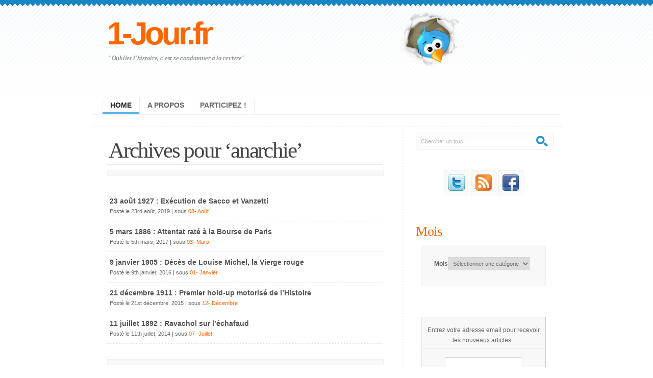

--- FILE ---
content_type: text/html; charset=UTF-8
request_url: https://www.1-jour.fr/tag/anarchie/
body_size: 9230
content:
<!DOCTYPE html PUBLIC "-//W3C//DTD XHTML 1.0 Strict//EN" "http://www.w3.org/TR/xhtml1/DTD/xhtml1-strict.dtd">

<html xmlns="http://www.w3.org/1999/xhtml" xml:lang="en" lang="fr">

<head>



<meta http-equiv="content-type" content="application/xhtml+xml; charset=UTF-8" />

<link rel="stylesheet" type="text/css" media="screen" href="https://www.1-jour.fr/wp-content/themes/freshpick/screen.css" />

<link rel="alternate" type="application/rss+xml" title="1-Jour.fr RSS Feed" href="https://www.1-jour.fr/feed/" />
<link rel="alternate" type="application/atom+xml" title="1-Jour.fr Atom Feed" href="https://www.1-jour.fr/feed/atom/" />
<link rel="pingback" href="https://www.1-jour.fr/xmlrpc.php" />



		<!-- All in One SEO 4.0.18 -->
		<title>anarchie | 1-Jour.fr</title>
		<meta name="keywords" content="nicola sacco,bartolomeo vanzetti,exécution,23 août 1927,charles gallo,bourse de paris,attentat,anarchiste,5 mars,1886,louise michel,décès,marseille,mme légier,9 janvier,1905,communarde,jules bonnot,automobile,société générale rue ordener,braquage,21 décembre,1911,ravachol,anarchie,affaire de clichy,attentats" />
		<link rel="canonical" href="https://www.1-jour.fr/tag/anarchie/" />
		<meta name="google" content="nositelinkssearchbox" />
		<script type="application/ld+json" class="aioseo-schema">
			{"@context":"https:\/\/schema.org","@graph":[{"@type":"WebSite","@id":"https:\/\/www.1-jour.fr\/#website","url":"https:\/\/www.1-jour.fr\/","name":"1-Jour.fr","description":"\"Oublier l'histoire, c'est se condamner \u00e0 la revivre\"","publisher":{"@id":"https:\/\/www.1-jour.fr\/#organization"}},{"@type":"Organization","@id":"https:\/\/www.1-jour.fr\/#organization","name":"1-Jour.fr","url":"https:\/\/www.1-jour.fr\/"},{"@type":"BreadcrumbList","@id":"https:\/\/www.1-jour.fr\/tag\/anarchie\/#breadcrumblist","itemListElement":[{"@type":"ListItem","@id":"https:\/\/www.1-jour.fr\/#listItem","position":"1","item":{"@id":"https:\/\/www.1-jour.fr\/#item","name":"Accueil","description":"l\\'histoire au jour le jour....","url":"https:\/\/www.1-jour.fr\/"},"nextItem":"https:\/\/www.1-jour.fr\/tag\/anarchie\/#listItem"},{"@type":"ListItem","@id":"https:\/\/www.1-jour.fr\/tag\/anarchie\/#listItem","position":"2","item":{"@id":"https:\/\/www.1-jour.fr\/tag\/anarchie\/#item","name":"anarchie","url":"https:\/\/www.1-jour.fr\/tag\/anarchie\/"},"previousItem":"https:\/\/www.1-jour.fr\/#listItem"}]},{"@type":"CollectionPage","@id":"https:\/\/www.1-jour.fr\/tag\/anarchie\/#collectionpage","url":"https:\/\/www.1-jour.fr\/tag\/anarchie\/","name":"anarchie | 1-Jour.fr","inLanguage":"fr-FR","isPartOf":{"@id":"https:\/\/www.1-jour.fr\/#website"},"breadcrumb":{"@id":"https:\/\/www.1-jour.fr\/tag\/anarchie\/#breadcrumblist"}}]}
		</script>
		<!-- All in One SEO -->

<link rel='dns-prefetch' href='//s.w.org' />
<link rel="alternate" type="application/rss+xml" title="1-Jour.fr &raquo; Flux de l’étiquette anarchie" href="https://www.1-jour.fr/tag/anarchie/feed/" />
		<script type="text/javascript">
			window._wpemojiSettings = {"baseUrl":"https:\/\/s.w.org\/images\/core\/emoji\/13.0.1\/72x72\/","ext":".png","svgUrl":"https:\/\/s.w.org\/images\/core\/emoji\/13.0.1\/svg\/","svgExt":".svg","source":{"concatemoji":"https:\/\/www.1-jour.fr\/wp-includes\/js\/wp-emoji-release.min.js?ver=5.6.16"}};
			!function(e,a,t){var n,r,o,i=a.createElement("canvas"),p=i.getContext&&i.getContext("2d");function s(e,t){var a=String.fromCharCode;p.clearRect(0,0,i.width,i.height),p.fillText(a.apply(this,e),0,0);e=i.toDataURL();return p.clearRect(0,0,i.width,i.height),p.fillText(a.apply(this,t),0,0),e===i.toDataURL()}function c(e){var t=a.createElement("script");t.src=e,t.defer=t.type="text/javascript",a.getElementsByTagName("head")[0].appendChild(t)}for(o=Array("flag","emoji"),t.supports={everything:!0,everythingExceptFlag:!0},r=0;r<o.length;r++)t.supports[o[r]]=function(e){if(!p||!p.fillText)return!1;switch(p.textBaseline="top",p.font="600 32px Arial",e){case"flag":return s([127987,65039,8205,9895,65039],[127987,65039,8203,9895,65039])?!1:!s([55356,56826,55356,56819],[55356,56826,8203,55356,56819])&&!s([55356,57332,56128,56423,56128,56418,56128,56421,56128,56430,56128,56423,56128,56447],[55356,57332,8203,56128,56423,8203,56128,56418,8203,56128,56421,8203,56128,56430,8203,56128,56423,8203,56128,56447]);case"emoji":return!s([55357,56424,8205,55356,57212],[55357,56424,8203,55356,57212])}return!1}(o[r]),t.supports.everything=t.supports.everything&&t.supports[o[r]],"flag"!==o[r]&&(t.supports.everythingExceptFlag=t.supports.everythingExceptFlag&&t.supports[o[r]]);t.supports.everythingExceptFlag=t.supports.everythingExceptFlag&&!t.supports.flag,t.DOMReady=!1,t.readyCallback=function(){t.DOMReady=!0},t.supports.everything||(n=function(){t.readyCallback()},a.addEventListener?(a.addEventListener("DOMContentLoaded",n,!1),e.addEventListener("load",n,!1)):(e.attachEvent("onload",n),a.attachEvent("onreadystatechange",function(){"complete"===a.readyState&&t.readyCallback()})),(n=t.source||{}).concatemoji?c(n.concatemoji):n.wpemoji&&n.twemoji&&(c(n.twemoji),c(n.wpemoji)))}(window,document,window._wpemojiSettings);
		</script>
		<style type="text/css">
img.wp-smiley,
img.emoji {
	display: inline !important;
	border: none !important;
	box-shadow: none !important;
	height: 1em !important;
	width: 1em !important;
	margin: 0 .07em !important;
	vertical-align: -0.1em !important;
	background: none !important;
	padding: 0 !important;
}
</style>
	<link rel='stylesheet' id='wp-block-library-css'  href='https://www.1-jour.fr/wp-includes/css/dist/block-library/style.min.css?ver=5.6.16' type='text/css' media='all' />
<link rel="https://api.w.org/" href="https://www.1-jour.fr/wp-json/" /><link rel="alternate" type="application/json" href="https://www.1-jour.fr/wp-json/wp/v2/tags/238" /><link rel="EditURI" type="application/rsd+xml" title="RSD" href="https://www.1-jour.fr/xmlrpc.php?rsd" />
<link rel="wlwmanifest" type="application/wlwmanifest+xml" href="https://www.1-jour.fr/wp-includes/wlwmanifest.xml" /> 
<meta name="generator" content="WordPress 5.6.16" />
<script type="text/javascript">
	var tabgarb_single = 0;					
	var tabgarb_speed = "fast";
	var tabgarb_ajax = 0;
	function tabgarb_load(t,func) {
	if(jQuery(t).find("a").hasClass("link")) { //Skip Link Tab
		return ;
	}			
	if(jQuery(t).find("a").find("#tabgarb_loader").length > 0) {
		return false;
	}
	var tab_id = jQuery(t).find("a").data("tab");
	var tab_name = jQuery(t).find("a").text();
	tabgarb_pid = jQuery(t).parent().data("pid"); //postID from tab UL
	tabgarb_container = jQuery("#tabgarb_container_"+tabgarb_pid);	
	if(jQuery("#tabgarb-"+tab_id+"_"+tabgarb_pid).length == 0) {
		jQuery(t).find("a").prepend("<img src=\"http://www.1-jour.fr/wp-content/plugins/tabgarb/Transparent.gif\" id=\"tabgarb_loader\" align=\"absmiddle\"/> ");
		jQuery.post("?",{tabgarb_tab:tab_id,tabgarb_tabname:tab_name,pid:tabgarb_pid}, function(d) {
		  $ = jQuery;
		  $(tabgarb_container).find(".tabgarb-tab").first().after('<'+'div class="tabgarb-tab" id="tabgarb-'+tab_id+'_'+tabgarb_pid+'">');
		  $("#tabgarb-"+tab_id+"_"+tabgarb_pid).html(d);
		  setTimeout(function() {  $("#tabgarb_loader").remove(); func(t); },500);
		});
	} else {
	func(t);
	}
	}
	//TabGarb URL PARSE
	function tabgarb_URLParams(e){var t=e;if(t==="")return{};var n={};var r=t.replace(/\+/g," ").split("&");for(var i=0;i<r.length;i++){var s=r[i].split("=");var o=decodeURIComponent(s[0]);var u=decodeURIComponent(s[1]);if(!(o in n)){n[o]=[]}n[o].push(s.length===2?u:null)}return n}
	//TabGarb HASH Tab Changer
	function tabgarb_hash_tab_changer() {
		if(window.location.hash) {
	 	var hash_value = window.location.hash.replace("#", "");
		var params = tabgarb_URLParams(hash_value);
		var tabID = params["tabgarb"][0];
		if(tabID == "") { return; } //noting to do
		//lets find tab and active it
		jQuery("#tabgarb").find("a").each(function() {
			if(jQuery(this).attr("data-tab") == tabID) {
				jQuery(this).click(); //active it.
			}
		}); //jQuery("#tabgarb").find("a")...
		}
	}	
	jQuery("document").ready(function() {
	setTimeout(function() { //Load Current Hash Location Tab
		tabgarb_hash_tab_changer();
	},200);	
	if(tabgarb_single != 1) {
	//	if(jQuery.browser.msie) {
			 jQuery("#tabgarb li").each(function() {
			 	jQuery(this).find("a").first().attr("href","javascript:;");
		});
	//	}
	} 	
	});
</script></head>

<body>

<!-- wrap starts here -->
<div id="wrap">

	<!--header -->
	<div id="header">			
				
		<h1 id="logo-text"><a href="http://www.1-jour.fr/">1-Jour.fr</a></h1>		
		<p id="slogan">&quot;Oublier l&#039;histoire, c&#039;est se condamner à la revivre&quot;</p>	
		
		<div  id="nav">
			<ul>
				<li id="first"  class="current_page_item"><a href="http://www.1-jour.fr/">Home</a></li>
				<li class="page_item page-item-18 page_item_has_children"><a href="https://www.1-jour.fr/a-propos/">A propos</a></li>
<li class="page_item page-item-9536"><a href="https://www.1-jour.fr/participez/">Participez !</a></li>
	
			</ul>		
		</div>	
		
		<div id="header-image"></div>

						
	<!--header ends-->					
	</div>

	<!-- content -->
	<div id="content-outer" class="clear"><div id="content-wrap">
	
		<div id="content">
		
			<div id="left">

		
 	   	  		<h2>Archives pour &#8216;anarchie&#8217;</h2>
 	  
		<div class="page-navigation clear">
			<div class="float-left"></div>
			<div class="float-right"></div>
		</div>
<center><script type="text/javascript"><!--
google_ad_client = "ca-pub-5920010202493451";
/* archive1jour-text */
google_ad_slot = "4298101494";
google_ad_width = 468;
google_ad_height = 60;
//-->
</script>
<script type="text/javascript"
src="http://pagead2.googlesyndication.com/pagead/show_ads.js">
</script></center>
<ul class="archive">

		
<li>
<div class="post-title"><strong><a href="https://www.1-jour.fr/23-aout-1927-execution-de-sacco-et-vanzetti/" rel="bookmark" title="Permanent Link to 23 août 1927 : Exécution de Sacco et Vanzetti">23 août 1927 : Exécution de Sacco et Vanzetti</a></strong></div>
<div class="post-details">Posté le 23rd août, 2019 | sous <a href="https://www.1-jour.fr/category/aout/" rel="category tag">08- Août</a></div>
</li>
		
		
<li>
<div class="post-title"><strong><a href="https://www.1-jour.fr/5-mars-1886-attentat-rate-a-la-bourse-de-paris/" rel="bookmark" title="Permanent Link to 5 mars 1886 : Attentat raté à la Bourse de Paris">5 mars 1886 : Attentat raté à la Bourse de Paris</a></strong></div>
<div class="post-details">Posté le 5th mars, 2017 | sous <a href="https://www.1-jour.fr/category/mars/" rel="category tag">03- Mars</a></div>
</li>
		
		
<li>
<div class="post-title"><strong><a href="https://www.1-jour.fr/9-janvier-1905-deces-de-louise-michel-la-vierge-rouge/" rel="bookmark" title="Permanent Link to 9 janvier 1905 : Décès de Louise Michel, la Vierge rouge">9 janvier 1905 : Décès de Louise Michel, la Vierge rouge</a></strong></div>
<div class="post-details">Posté le 9th janvier, 2016 | sous <a href="https://www.1-jour.fr/category/janvier/" rel="category tag">01- Janvier</a></div>
</li>
		
		
<li>
<div class="post-title"><strong><a href="https://www.1-jour.fr/21-decembre-1911-premier-hold-up-motorise-de-lhistoire/" rel="bookmark" title="Permanent Link to 21 décembre 1911 : Premier hold-up motorisé de l&rsquo;Histoire">21 décembre 1911 : Premier hold-up motorisé de l&rsquo;Histoire</a></strong></div>
<div class="post-details">Posté le 21st décembre, 2015 | sous <a href="https://www.1-jour.fr/category/decembre/" rel="category tag">12- Décembre</a></div>
</li>
		
		
<li>
<div class="post-title"><strong><a href="https://www.1-jour.fr/11-juillet-1892-ravachol-sur-lechafaud/" rel="bookmark" title="Permanent Link to 11 juillet  1892 :  Ravachol sur l&rsquo;échafaud">11 juillet  1892 :  Ravachol sur l&rsquo;échafaud</a></strong></div>
<div class="post-details">Posté le 11th juillet, 2014 | sous <a href="https://www.1-jour.fr/category/juillet/" rel="category tag">07- Juillet</a></div>
</li>
		
		</ul>
<center><script type="text/javascript"><!--
google_ad_client = "ca-pub-5920010202493451";
/* archive1jour-text */
google_ad_slot = "4298101494";
google_ad_width = 468;
google_ad_height = 60;
//-->
</script>
<script type="text/javascript"
src="http://pagead2.googlesyndication.com/pagead/show_ads.js">
</script></center>
		<div class="page-navigation clear">
			<div class="float-left"></div>
			<div class="float-right"></div>
		</div>

				
			</div>
		
			<div id="right">
<div class="sidemenu"><form id="quick-search" action="https://www.1-jour.fr/" method="get" >
					<p>
					<label for="qsearch">Search:</label>
					<input class="tbox" id="qsearch" type="text" name="s" value="Chercher un truc..." onfocus="if (this.value == 'type and hit enter...') {this.value = '';}" onblur="if (this.value == '') {this.value = 'type and hit enter...';}" title="Start typing and hit ENTER" />
					<input class="btn" alt="Search" type="image" title="Search" src="https://www.1-jour.fr/wp-content/themes/freshpick/images/search.gif" />
					</p>
				</form></div><div class="sidemenu">			<div class="textwidget">
<br/>
<center><script type="text/javascript"><!--
google_ad_client = "ca-pub-5920010202493451";
/* sidebar-1jourt */
google_ad_slot = "8273085173";
google_ad_width = 250;
google_ad_height = 250;
//-->
</script>
<script type="text/javascript"
src="http://pagead2.googlesyndication.com/pagead/show_ads.js">
</script></center></div>
		</div><div class="sidemenu">			<div class="textwidget"><br/>
<center><a href="https://twitter.com/#!/1jour" target="_blank" rel="noopener"><img alt="twitter" src="http://www.1-jour.fr/wp-content/uploads/2011/08/twitter.png" title="1-jour sur Twitter" class="alignnone" width="32" height="32" /></a>  <a href="http://feeds.feedburner.com/1-jour" target="_blank" rel="noopener"><img alt="" src="http://www.1-jour.fr/wp-content/uploads/2011/08/feed-icon_orange-32px.png" title="Flux Rss" class="alignnone" width="32" height="32" /></a> <a href="http://www.facebook.com/UnJour" target="_blank" rel="noopener"><img alt="Fan page Facebook" src="http://www.1-jour.fr/wp-content/uploads/2011/09/facebook.png" title="Fan page Facebook" class="alignnone" width="32" height="32" />  <br/><br/>
</div>
		</div><div class="sidemenu"><h3>Mois</h3><form action="https://www.1-jour.fr" method="get"><label class="screen-reader-text" for="cat">Mois</label><select  name='cat' id='cat' class='postform' >
	<option value='-1'>Sélectionner une catégorie</option>
	<option class="level-0" value="82">01- Janvier&nbsp;&nbsp;(166)</option>
	<option class="level-0" value="95">02- Février&nbsp;&nbsp;(142)</option>
	<option class="level-0" value="106">03- Mars&nbsp;&nbsp;(152)</option>
	<option class="level-0" value="116">04- Avril&nbsp;&nbsp;(108)</option>
	<option class="level-0" value="44">05- Mai&nbsp;&nbsp;(133)</option>
	<option class="level-0" value="137">06- Juin&nbsp;&nbsp;(98)</option>
	<option class="level-0" value="145">07- Juillet&nbsp;&nbsp;(72)</option>
	<option class="level-0" value="47">08- Août&nbsp;&nbsp;(64)</option>
	<option class="level-0" value="39">09- Septembre&nbsp;&nbsp;(145)</option>
	<option class="level-0" value="48">10- Octobre&nbsp;&nbsp;(158)</option>
	<option class="level-0" value="53">11- Novembre&nbsp;&nbsp;(183)</option>
	<option class="level-0" value="67">12- Décembre&nbsp;&nbsp;(158)</option>
	<option class="level-0" value="1">Non classé&nbsp;&nbsp;(2)</option>
</select>
</form>
<script type="text/javascript">
/* <![CDATA[ */
(function() {
	var dropdown = document.getElementById( "cat" );
	function onCatChange() {
		if ( dropdown.options[ dropdown.selectedIndex ].value > 0 ) {
			dropdown.parentNode.submit();
		}
	}
	dropdown.onchange = onCatChange;
})();
/* ]]> */
</script>

			</div><div class="sidemenu">			<div class="textwidget"><br/><br/>
<form style="border:1px solid #ccc;padding:3px;text-align:center;" action="http://feedburner.google.com/fb/a/mailverify" method="post" target="popupwindow" onsubmit="window.open('http://feedburner.google.com/fb/a/mailverify?uri=1-jour', 'popupwindow', 'scrollbars=yes,width=550,height=520');return true"><p>Entrez votre adresse email pour recevoir les nouveaux articles :</p><p><input type="text" style="width:140px" name="email"/></p><input type="hidden" value="1-jour" name="uri"/><input type="hidden" name="loc" value="fr_FR"/><input type="submit" value="Subscribe" /><p>Delivered by <a href="http://feedburner.google.com" target="_blank" rel="noopener">FeedBurner</a> (no spam)</p></form>
<br/>
<br/>

</div>
		</div>				
					
			</div>	</div>
	<!-- content end -->	
	</div></div>
		
	<!-- footer starts here -->	
	<div id="footer-outer" class="clear"><div id="footer-wrap">
	
		<div class="col-a">
<h3>Mots clés</h3><div class="tagcloud"><a href="https://www.1-jour.fr/tag/allemagne/" class="tag-cloud-link tag-link-105 tag-link-position-1" style="font-size: 12.2pt;" aria-label="allemagne (54 éléments)">allemagne</a>
<a href="https://www.1-jour.fr/tag/angleterre/" class="tag-cloud-link tag-link-12 tag-link-position-2" style="font-size: 13.6pt;" aria-label="Angleterre (69 éléments)">Angleterre</a>
<a href="https://www.1-jour.fr/tag/art/" class="tag-cloud-link tag-link-4 tag-link-position-3" style="font-size: 22pt;" aria-label="Art (326 éléments)">Art</a>
<a href="https://www.1-jour.fr/tag/automobile/" class="tag-cloud-link tag-link-24 tag-link-position-4" style="font-size: 9.5272727272727pt;" aria-label="automobile (33 éléments)">automobile</a>
<a href="https://www.1-jour.fr/tag/aviation/" class="tag-cloud-link tag-link-16 tag-link-position-5" style="font-size: 10.545454545455pt;" aria-label="Aviation (40 éléments)">Aviation</a>
<a href="https://www.1-jour.fr/tag/bd/" class="tag-cloud-link tag-link-28 tag-link-position-6" style="font-size: 9.4pt;" aria-label="BD (32 éléments)">BD</a>
<a href="https://www.1-jour.fr/tag/cinema/" class="tag-cloud-link tag-link-19 tag-link-position-7" style="font-size: 16.527272727273pt;" aria-label="cinéma (119 éléments)">cinéma</a>
<a href="https://www.1-jour.fr/tag/commerce/" class="tag-cloud-link tag-link-68 tag-link-position-8" style="font-size: 11.818181818182pt;" aria-label="commerce (50 éléments)">commerce</a>
<a href="https://www.1-jour.fr/tag/communication/" class="tag-cloud-link tag-link-30 tag-link-position-9" style="font-size: 8.6363636363636pt;" aria-label="communication (28 éléments)">communication</a>
<a href="https://www.1-jour.fr/tag/crime/" class="tag-cloud-link tag-link-63 tag-link-position-10" style="font-size: 13.345454545455pt;" aria-label="crime (66 éléments)">crime</a>
<a href="https://www.1-jour.fr/tag/creation/" class="tag-cloud-link tag-link-131 tag-link-position-11" style="font-size: 9.0181818181818pt;" aria-label="création (30 éléments)">création</a>
<a href="https://www.1-jour.fr/tag/decouverte/" class="tag-cloud-link tag-link-38 tag-link-position-12" style="font-size: 12.836363636364pt;" aria-label="découverte (60 éléments)">découverte</a>
<a href="https://www.1-jour.fr/tag/deces/" class="tag-cloud-link tag-link-45 tag-link-position-13" style="font-size: 21.363636363636pt;" aria-label="décès (289 éléments)">décès</a>
<a href="https://www.1-jour.fr/tag/espace/" class="tag-cloud-link tag-link-54 tag-link-position-14" style="font-size: 9.4pt;" aria-label="espace (32 éléments)">espace</a>
<a href="https://www.1-jour.fr/tag/france/" class="tag-cloud-link tag-link-21 tag-link-position-15" style="font-size: 21.490909090909pt;" aria-label="france (295 éléments)">france</a>
<a href="https://www.1-jour.fr/tag/guerre/" class="tag-cloud-link tag-link-32 tag-link-position-16" style="font-size: 16.145454545455pt;" aria-label="Guerre (111 éléments)">Guerre</a>
<a href="https://www.1-jour.fr/tag/informatique/" class="tag-cloud-link tag-link-23 tag-link-position-17" style="font-size: 12.836363636364pt;" aria-label="informatique (61 éléments)">informatique</a>
<a href="https://www.1-jour.fr/tag/international/" class="tag-cloud-link tag-link-22 tag-link-position-18" style="font-size: 11.309090909091pt;" aria-label="international (46 éléments)">international</a>
<a href="https://www.1-jour.fr/tag/internet/" class="tag-cloud-link tag-link-83 tag-link-position-19" style="font-size: 9.2727272727273pt;" aria-label="internet (31 éléments)">internet</a>
<a href="https://www.1-jour.fr/tag/inventions/" class="tag-cloud-link tag-link-51 tag-link-position-20" style="font-size: 15.254545454545pt;" aria-label="inventions (94 éléments)">inventions</a>
<a href="https://www.1-jour.fr/tag/justice/" class="tag-cloud-link tag-link-37 tag-link-position-21" style="font-size: 13.727272727273pt;" aria-label="Justice (71 éléments)">Justice</a>
<a href="https://www.1-jour.fr/tag/litterature/" class="tag-cloud-link tag-link-20 tag-link-position-22" style="font-size: 18.054545454545pt;" aria-label="littérature (157 éléments)">littérature</a>
<a href="https://www.1-jour.fr/tag/loi/" class="tag-cloud-link tag-link-46 tag-link-position-23" style="font-size: 14.490909090909pt;" aria-label="loi (82 éléments)">loi</a>
<a href="https://www.1-jour.fr/tag/militaire/" class="tag-cloud-link tag-link-40 tag-link-position-24" style="font-size: 11.436363636364pt;" aria-label="militaire (47 éléments)">militaire</a>
<a href="https://www.1-jour.fr/tag/musique/" class="tag-cloud-link tag-link-11 tag-link-position-25" style="font-size: 17.163636363636pt;" aria-label="Musique (133 éléments)">Musique</a>
<a href="https://www.1-jour.fr/tag/medecine/" class="tag-cloud-link tag-link-18 tag-link-position-26" style="font-size: 11.690909090909pt;" aria-label="médecine (49 éléments)">médecine</a>
<a href="https://www.1-jour.fr/tag/medias/" class="tag-cloud-link tag-link-29 tag-link-position-27" style="font-size: 13.090909090909pt;" aria-label="Médias (63 éléments)">Médias</a>
<a href="https://www.1-jour.fr/tag/naissance/" class="tag-cloud-link tag-link-134 tag-link-position-28" style="font-size: 20.218181818182pt;" aria-label="naissance (235 éléments)">naissance</a>
<a href="https://www.1-jour.fr/tag/nature/" class="tag-cloud-link tag-link-42 tag-link-position-29" style="font-size: 8.2545454545455pt;" aria-label="nature (26 éléments)">nature</a>
<a href="https://www.1-jour.fr/tag/navigation/" class="tag-cloud-link tag-link-62 tag-link-position-30" style="font-size: 9.4pt;" aria-label="navigation (32 éléments)">navigation</a>
<a href="https://www.1-jour.fr/tag/nazi/" class="tag-cloud-link tag-link-86 tag-link-position-31" style="font-size: 10.290909090909pt;" aria-label="nazi (38 éléments)">nazi</a>
<a href="https://www.1-jour.fr/tag/nucleaire/" class="tag-cloud-link tag-link-33 tag-link-position-32" style="font-size: 8pt;" aria-label="Nucléaire (25 éléments)">Nucléaire</a>
<a href="https://www.1-jour.fr/tag/paris/" class="tag-cloud-link tag-link-7 tag-link-position-33" style="font-size: 14.109090909091pt;" aria-label="Paris (77 éléments)">Paris</a>
<a href="https://www.1-jour.fr/tag/peinture/" class="tag-cloud-link tag-link-76 tag-link-position-34" style="font-size: 8.5090909090909pt;" aria-label="peinture (27 éléments)">peinture</a>
<a href="https://www.1-jour.fr/tag/politique/" class="tag-cloud-link tag-link-6 tag-link-position-35" style="font-size: 18.818181818182pt;" aria-label="politique (183 éléments)">politique</a>
<a href="https://www.1-jour.fr/tag/presse/" class="tag-cloud-link tag-link-43 tag-link-position-36" style="font-size: 14.236363636364pt;" aria-label="presse (79 éléments)">presse</a>
<a href="https://www.1-jour.fr/tag/religion/" class="tag-cloud-link tag-link-52 tag-link-position-37" style="font-size: 11.309090909091pt;" aria-label="religion (46 éléments)">religion</a>
<a href="https://www.1-jour.fr/tag/rock/" class="tag-cloud-link tag-link-58 tag-link-position-38" style="font-size: 9.9090909090909pt;" aria-label="rock (35 éléments)">rock</a>
<a href="https://www.1-jour.fr/tag/revolution/" class="tag-cloud-link tag-link-35 tag-link-position-39" style="font-size: 11.818181818182pt;" aria-label="révolution (50 éléments)">révolution</a>
<a href="https://www.1-jour.fr/tag/science/" class="tag-cloud-link tag-link-5 tag-link-position-40" style="font-size: 17.927272727273pt;" aria-label="Science (154 éléments)">Science</a>
<a href="https://www.1-jour.fr/tag/spectacle/" class="tag-cloud-link tag-link-49 tag-link-position-41" style="font-size: 13.218181818182pt;" aria-label="spectacle (65 éléments)">spectacle</a>
<a href="https://www.1-jour.fr/tag/sport/" class="tag-cloud-link tag-link-17 tag-link-position-42" style="font-size: 10.418181818182pt;" aria-label="sport (39 éléments)">sport</a>
<a href="https://www.1-jour.fr/tag/transport/" class="tag-cloud-link tag-link-34 tag-link-position-43" style="font-size: 14.236363636364pt;" aria-label="Transport (79 éléments)">Transport</a>
<a href="https://www.1-jour.fr/tag/television/" class="tag-cloud-link tag-link-81 tag-link-position-44" style="font-size: 9.4pt;" aria-label="télévision (32 éléments)">télévision</a>
<a href="https://www.1-jour.fr/tag/usa/" class="tag-cloud-link tag-link-13 tag-link-position-45" style="font-size: 18.436363636364pt;" aria-label="usa (169 éléments)">usa</a></div>
			
		</div>
		
		<div class="col-a">
	<h3>Calendrier</h3><div id="calendar_wrap" class="calendar_wrap"><table id="wp-calendar" class="wp-calendar-table">
	<caption>janvier 2026</caption>
	<thead>
	<tr>
		<th scope="col" title="lundi">L</th>
		<th scope="col" title="mardi">M</th>
		<th scope="col" title="mercredi">M</th>
		<th scope="col" title="jeudi">J</th>
		<th scope="col" title="vendredi">V</th>
		<th scope="col" title="samedi">S</th>
		<th scope="col" title="dimanche">D</th>
	</tr>
	</thead>
	<tbody>
	<tr>
		<td colspan="3" class="pad">&nbsp;</td><td>1</td><td>2</td><td>3</td><td>4</td>
	</tr>
	<tr>
		<td>5</td><td>6</td><td>7</td><td>8</td><td>9</td><td>10</td><td>11</td>
	</tr>
	<tr>
		<td>12</td><td>13</td><td>14</td><td>15</td><td>16</td><td>17</td><td>18</td>
	</tr>
	<tr>
		<td>19</td><td>20</td><td id="today">21</td><td>22</td><td>23</td><td>24</td><td>25</td>
	</tr>
	<tr>
		<td>26</td><td>27</td><td>28</td><td>29</td><td>30</td><td>31</td>
		<td class="pad" colspan="1">&nbsp;</td>
	</tr>
	</tbody>
	</table><nav aria-label="Mois précédents et suivants" class="wp-calendar-nav">
		<span class="wp-calendar-nav-prev"><a href="https://www.1-jour.fr/2020/03/">&laquo; Mar</a></span>
		<span class="pad">&nbsp;</span>
		<span class="wp-calendar-nav-next">&nbsp;</span>
	</nav></div>		
		</div>		
	
		<div class="col-b">
		<h3>A propos :</h3>			<div class="textwidget"><br/>
<strong>1Jour</strong>, à l’origine, est un compte Twitter (@1jour) relatant quotidiennement, un évènement historique s’étant passé le même jour..<br/><br/>

Le compte Twitter a eu 10 ans cette année.<br/>
Je me suis pris au jeu……<br/>
Ce site garde l’optique de Twitter avec de courts articles quotidiens (Mais + de 140 caractères).
<br/><br/>
Vous pouvez suivre <span style="color: #ff6600;"><strong>1Jour</strong></span> sur <a title="1Jour sur Twitter" href="http://twitter.com/1jour" target="_blank" rel="noopener"><strong>Twitter</strong></a> ou <a title="1Jour fan page sur Facebook" href="http://www.facebook.com/UnJour" target="_blank" rel="noopener"><strong>facebook</strong></a> .
Ou via les <a title="Flux rss des articles" href="http://feeds.feedburner.com/1-jour" target="_blank" rel="noopener"><strong>flux Rss</strong></a> ou par <a title="Recevez les articles sur votre messagerie mail" href="http://feedburner.google.com/fb/a/mailverify?uri=1-jour&amp;loc=en_US" target="_blank" rel="noopener"><strong>email</strong></a>
<br/><br/><br/>
<center><a rel="license noopener" title="License du site : Attribution - Pas d’Utilisation Commerciale - Partage dans les Mêmes Conditions" href="http://creativecommons.org/licenses/by-nc-sa/3.0/deed.fr" target="_blank"><img alt="Licence Creative Commons" style="border-width:0" src="http://i.creativecommons.org/l/by-nc-sa/3.0/88x31.png" /></a></center>
</div>
				
		</div>		
	
	<!-- footer ends -->		
	</div></div>
	
	<!-- footer-bottom starts -->		
	<div id="footer-bottom">
		<div class="bottom-left">
			<p>
			2010 / 2026 <strong>1-Jour.fr -- par <a href="http://www.lepaille.fr" target="_blank">Paille</a></strong>&nbsp; &nbsp; &nbsp;<br/>
				                                       ☢ Site réalisé avec des <a href="https://fr.wikipedia.org/wiki/Portail:Logiciels_libres" title="liberté d’exécuter, de copier, de distribuer, d’étudier et de modifier un logiciel"><strong>logiciels libres</strong> : <a href="http://www.gimp.org/" title="GNU Image Manipulation Program" >Gimp</a> // <a href="https://fr.wikipedia.org/wiki/Vim" title="logiciel de manipulation de fichiers texte">Vim</a> et <a href="https://fr.wordpress.org/" title="wordpress.org" target="_blank">WordPress</a> ☢
			
				
			</p>
		</div>
	
		<div class="bottom-right">
			<p>		
					|			
				<a href="http://www.1-jour.fr/">Accueil</a> |
	
				<a title="Pour Suivre 1-Jour" href="https://www.1-jour.fr/feed/">Flux RSS</a>								
			</p>
		</div>
	<!-- footer-bottom ends -->		
	</div>
	
<!-- wrap ends here -->
</div>
<script type='text/javascript' src='https://www.1-jour.fr/wp-includes/js/wp-embed.min.js?ver=5.6.16' id='wp-embed-js'></script>

</body>
</html>

--- FILE ---
content_type: text/css
request_url: https://www.1-jour.fr/wp-content/themes/freshpick/screen.css
body_size: 62
content:
/* theme screen stylesheets */

/* import stylesheets and hide from ie/mac \*/
@import url("reset.css");
@import url("style.css");
/* end import/hide */